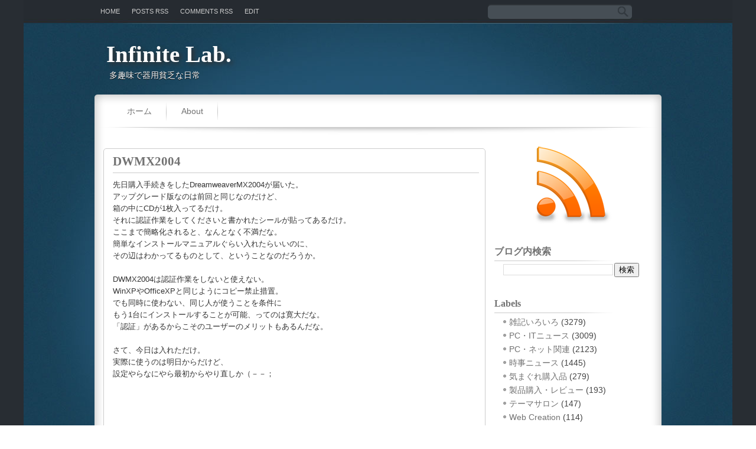

--- FILE ---
content_type: text/html; charset=utf-8
request_url: https://www.google.com/recaptcha/api2/aframe
body_size: 267
content:
<!DOCTYPE HTML><html><head><meta http-equiv="content-type" content="text/html; charset=UTF-8"></head><body><script nonce="qLVfqbKIgPCaACeUWveQ4Q">/** Anti-fraud and anti-abuse applications only. See google.com/recaptcha */ try{var clients={'sodar':'https://pagead2.googlesyndication.com/pagead/sodar?'};window.addEventListener("message",function(a){try{if(a.source===window.parent){var b=JSON.parse(a.data);var c=clients[b['id']];if(c){var d=document.createElement('img');d.src=c+b['params']+'&rc='+(localStorage.getItem("rc::a")?sessionStorage.getItem("rc::b"):"");window.document.body.appendChild(d);sessionStorage.setItem("rc::e",parseInt(sessionStorage.getItem("rc::e")||0)+1);localStorage.setItem("rc::h",'1770002142484');}}}catch(b){}});window.parent.postMessage("_grecaptcha_ready", "*");}catch(b){}</script></body></html>